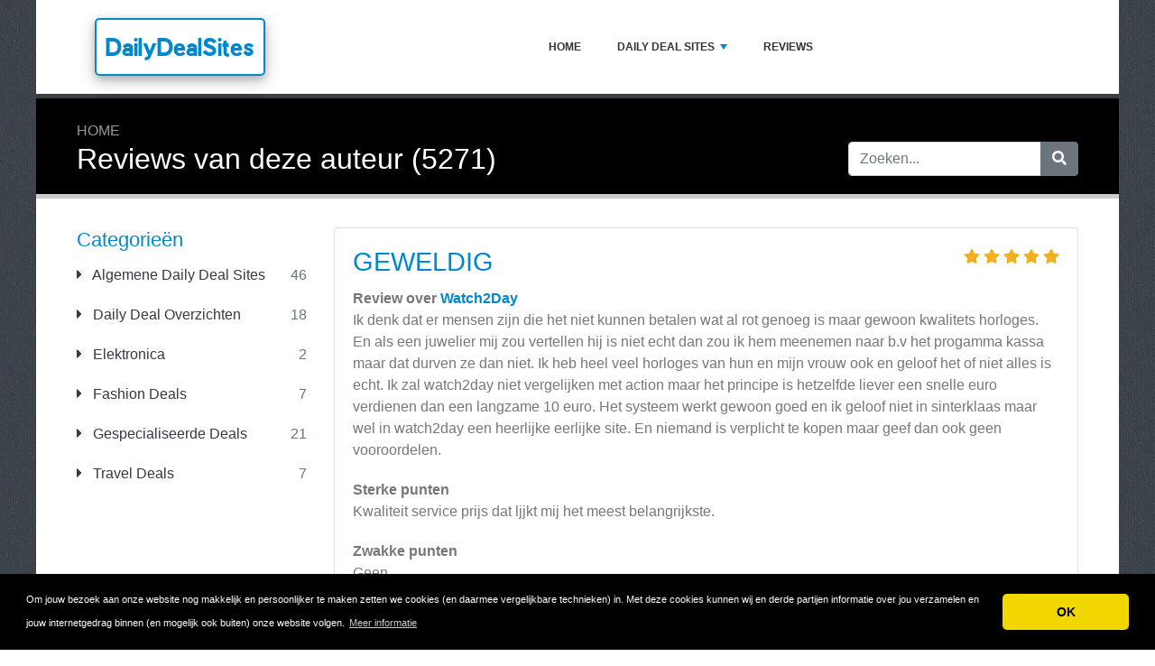

--- FILE ---
content_type: text/html; charset=UTF-8
request_url: https://www.dailydealsites.nl/user.php?id=5271
body_size: 5320
content:
<!DOCTYPE html>
	<html lang="nl">
	<head>
		<meta charset="UTF-8" />
		<meta http-equiv="X-UA-Compatible" content="IE=edge" />	
		<meta name="description" content="" />
		<meta name="viewport" content="width=device-width, initial-scale=1, minimum-scale=1.0, shrink-to-fit=no" />


		<title>Reviews van deze auteur (5271) - DailyDealSites</title>
		
		<link rel="canonical" href="https://www.dailydealsites.nl/user.php?id=5271" />
		<link rel="icon" type="image/x-icon" href="/favicon/favicon2.ico" />

	
<!-- Bootstrap -->
<link href="/new_design/css/bootstrap.css" rel="stylesheet" />

<!-- Font Awesome -->
<link rel="stylesheet" href="/new_design/fontawesome/css/all.min.css" />

<!-- CSS files -->
<link href="/new_design/css/smartmenu.min.css" rel="stylesheet" type="text/css" />
<link href="/new_design/css/style.css?v1351769631473" rel="stylesheet" type="text/css" />

<link href="/new_design/css/flags.css" rel="stylesheet" type="text/css" />
<script async src="https://pagead2.googlesyndication.com/pagead/js/adsbygoogle.js?client=ca-pub-3176072546741479" crossorigin="anonymous" type="fa5e4356b74df9698b99804f-text/javascript"></script>

	

<!-- Modernizer -->
<script src="/new_design/js/modernizr.min.js" type="fa5e4356b74df9698b99804f-text/javascript"></script>

<style>:root { --main-color: #0088cc; --secondary-color: #5cb85c; --tertiary-color: #000000; } .btn-success {  background-color: #5cb85c; border-color: #5cb85c; } .btn-success:hover { -webkit-filter: brightness(110%); filter: brightness(110%); }   } 
</style>	

<meta name="verification" content="d841126038e467fa3a41103f7257c9c9" />
<meta name="google-site-verification" content="8iGnxf1euN_LSev-5wAhCE_FE0nwEGi_15Kwp4FQgTo" />
<meta name="tradetracker-site-verification" content="d96afa5a9bc21cf34b30a0dbc524f49552616b66" />

<script type="fa5e4356b74df9698b99804f-text/javascript">
  (function(i,s,o,g,r,a,m){i['GoogleAnalyticsObject']=r;i[r]=i[r]||function(){
  (i[r].q=i[r].q||[]).push(arguments)},i[r].l=1*new Date();a=s.createElement(o),
  m=s.getElementsByTagName(o)[0];a.async=1;a.src=g;m.parentNode.insertBefore(a,m)
  })(window,document,'script','//www.google-analytics.com/analytics.js','ga');

  ga('create', 'UA-49111350-1', 'auto');
  ga('send', 'pageview');
</script>


<meta name="robots" content="noindex" /></head>
<body class="container" id="body">



<header>
		<div id="main-nav">
		<nav class="main-nav container d-lg-flex align-items-center justify-content-between">
			<input id="main-menu-state" type="checkbox" />
			<label class="main-menu-btn" for="main-menu-state"><span class="main-menu-btn-icon"></span> Toggle main menu visibility</label>
								<div class="header-logo float-left">
					<a href="/" >
						DailyDealSites 
					</a> 
				</div>
				
			<ul id="main-menu" class="sm sm-mint"> 	
	<li><a href="/" class="main-menu-list">Home</a></li>
		<li><a href="/list/">Daily Deal Sites</a>
		<ul>
			
			<li><a href="/algemene-daily-deal-sites/">Algemene Daily Deal Sites</a>
			</li>
			<li><a href="/daily-deal-overzichten/">Daily Deal Overzichten</a>
			</li>
			<li><a href="/elektronica/">Elektronica</a>
			</li>
			<li><a href="/fashion-deals/">Fashion Deals</a>
			</li>
			<li><a href="/gespecialiseerde-deals/">Gespecialiseerde Deals</a>
			</li>
			<li><a href="/travel-deals/">Travel Deals</a>
			</li>			
		</ul>
	</li>
		<li><a href="/reviews.php">Reviews</a></li>
					<li class="d-md-none"><a href="/search/">Zoeken</a></li>
	</ul>
		</nav>
	</div>
				<div class="d-md-none">
			<form id="searchForm_mobile" action="/search/" method="get">
				<div class="input-group">
		   		<input type="text" name="search_term_mobile" class="form-control search_term_mobile" placeholder="Zoeken..." required>
		 			<div class="input-group-append">
		  				<button class="btn btn-secondary" type="submit" aria-label="Zoeken"><i class="fa fa-search"></i></button>
		 			</div>
		  		</div>
		  		<input type="hidden" id="search_id_mobile" name="search_id_mobile" />
		  	</form>
		</div>
		
	<div class="header_h1" id="header_h1">
		<div class="container">
			
		<ul class="breadcrumb " id="breadcrumbs">
			<li><a title="Reviews, ervaringen en klachten over Daily Deal Sites" href="https://www.dailydealsites.nl/">Home</a></li></ul>
			<div class="row">
				<div class="col">
					<h1 id="h1">Reviews van deze auteur (5271)</h1>
									</div>
								<div class="col-3 d-none d-md-block" id="search_desktop">
					<form id="searchForm" action="/search/" method="get">
						<div class="input-group">
				   		<input type="text" name="search_term" class="form-control search_term" placeholder="Zoeken..." required>
				 			<div class="input-group-append">
				  				<button class="btn btn-secondary" type="submit" aria-label="Zoeken"><i class="fa fa-search"></i></button>
				 			</div>
				  		</div>
				  		<input type="hidden" id="search_id" name="search_id" />
				  	</form>
			  	</div>
							</div>
		</div>
	</div>
</header>

<div class="main">
	<div class="container">	
							<div class="row">
																		<div class="col-lg-3 order-2 order-lg-1 " id="sidebar2">
													<aside class="sidebar">
									
								
																								<p class="heading-primary">Categorieën</p>
								<div class="panel-group panel-group-sm" id="menu_collapse">
									
									<div class="panel panel-default">
										<div class="panel-heading">
											<p class="panel-title"><a class="accordion-toggle text-dark " href="/algemene-daily-deal-sites/" title="Algemene Daily Deal Sites"><i class="fa fa-caret-right mr-2"></i> Algemene Daily Deal Sites <span class="float-right text-muted">46</span></a>
											</p>
										</div>
										<div id="menu_collapse_769" class="accordion-body collapse ">
											<div class="panel-body">
											</div>
										</div>
									</div>
									<div class="panel panel-default">
										<div class="panel-heading">
											<p class="panel-title"><a class="accordion-toggle text-dark " href="/daily-deal-overzichten/" title="Daily Deal Overzichten"><i class="fa fa-caret-right mr-2"></i> Daily Deal Overzichten <span class="float-right text-muted">18</span></a>
											</p>
										</div>
										<div id="menu_collapse_770" class="accordion-body collapse ">
											<div class="panel-body">
											</div>
										</div>
									</div>
									<div class="panel panel-default">
										<div class="panel-heading">
											<p class="panel-title"><a class="accordion-toggle text-dark " href="/elektronica/" title="Elektronica"><i class="fa fa-caret-right mr-2"></i> Elektronica <span class="float-right text-muted">2</span></a>
											</p>
										</div>
										<div id="menu_collapse_774" class="accordion-body collapse ">
											<div class="panel-body">
											</div>
										</div>
									</div>
									<div class="panel panel-default">
										<div class="panel-heading">
											<p class="panel-title"><a class="accordion-toggle text-dark " href="/fashion-deals/" title="Fashion Deals"><i class="fa fa-caret-right mr-2"></i> Fashion Deals <span class="float-right text-muted">7</span></a>
											</p>
										</div>
										<div id="menu_collapse_773" class="accordion-body collapse ">
											<div class="panel-body">
											</div>
										</div>
									</div>
									<div class="panel panel-default">
										<div class="panel-heading">
											<p class="panel-title"><a class="accordion-toggle text-dark " href="/gespecialiseerde-deals/" title="Gespecialiseerde Deals"><i class="fa fa-caret-right mr-2"></i> Gespecialiseerde Deals <span class="float-right text-muted">21</span></a>
											</p>
										</div>
										<div id="menu_collapse_772" class="accordion-body collapse ">
											<div class="panel-body">
											</div>
										</div>
									</div>
									<div class="panel panel-default">
										<div class="panel-heading">
											<p class="panel-title"><a class="accordion-toggle text-dark " href="/travel-deals/" title="Travel Deals"><i class="fa fa-caret-right mr-2"></i> Travel Deals <span class="float-right text-muted">7</span></a>
											</p>
										</div>
										<div id="menu_collapse_771" class="accordion-body collapse ">
											<div class="panel-body">
											</div>
										</div>
									</div>								</div>
								
								
																<hr class="invisible mt-5 mb-2">
								
								
								
												
								<p class="heading-primary mt-5">Populaire Daily Deal Sites</p>
								<ul class="list-group list-group-flush">
									
									<li><a class="list-group-item list-group-item-action" href="/reviews/clicktobuy/" title="ClickToBuy">ClickToBuy</a></li>								
									<li><em><a class="list-group-item list-group-item-action " href="/list/" title="Complete Lijst">Alle Daily Deal Sites</a></em></li>
								</ul>
								
																<hr class="invisible mt-5 mb-2">
								
								<p class="heading-primary">Nieuwe Daily Deal Sites</p>
								<ul class="list-group list-group-flush">
									
									<li><a class="list-group-item list-group-item-action" href="/reviews/ikwildagaanbiedingen/" title="Ikwildagaanbiedingen">Ikwildagaanbiedingen</a></li>
									<li><a class="list-group-item list-group-item-action" href="/reviews/hotelkamerveiling/" title="Hotelkamerveiling">Hotelkamerveiling</a></li>
									<li><a class="list-group-item list-group-item-action" href="/reviews/simpel/" title="Simpel">Simpel</a></li>
									<li><a class="list-group-item list-group-item-action" href="/reviews/t-shirt-deals/" title="T-shirt deals">T-shirt deals</a></li>
									<li><a class="list-group-item list-group-item-action" href="/reviews/dx-com/" title="DX.com">DX.com</a></li>								</ul>
																
							</aside>
						</div>
		<div class="col-lg-9 order-1 order-lg-2" id="main_content">
		
		
				

 
	<div class="card mb-4">
		<div class="card-body">
			<span class="float-right">
						<div class="rating" id="rating_div" title="Beoordeling: 5" style="white-space: nowrap;">
						<i class="fas fa-star" style="color:#f2b01e;"></i>
						<i class="fas fa-star" style="color:#f2b01e;"></i>
						<i class="fas fa-star" style="color:#f2b01e;"></i>
						<i class="fas fa-star" style="color:#f2b01e;"></i>
						<i class="fas fa-star" style="color:#f2b01e;"></i>
															
		</div>
					</span>			
			<h3 class="card-title"><a href="/reviews/watch2day/52443-geweldig.php">Geweldig</a></h3> 
								<strong>Review over <a href="/reviews/watch2day/">Watch2Day</a></strong>
							
			<p class="card-text">Ik denk dat er mensen zijn die het niet kunnen betalen wat al rot genoeg is maar gewoon kwalitets horloges. En als een juwelier mij zou vertellen hij is niet echt dan zou ik hem meenemen naar b.v het progamma kassa maar dat durven ze dan niet. Ik heb heel veel horloges van hun en mijn vrouw ook en geloof het of niet alles is echt. Ik zal watch2day niet vergelijken met action maar het principe is hetzelfde liever een snelle euro verdienen dan een langzame 10 euro. Het systeem werkt gewoon goed en ik geloof niet in sinterklaas maar wel in watch2day een heerlijke eerlijke site. En niemand is verplicht te kopen maar geef dan ook geen vooroordelen.</p>
						<p class="mt-3"><b>Sterke punten</b><br />Kwaliteit service prijs dat ljjkt mij het meest belangrijkste.</p>
									<p class="mt-3"><b>Zwakke punten</b><br />Geen</p>
					</div>
		<div class="card-footer">
			<span class="float-right">
			Door <a href="/user.php?id=5271" title="">Ton</a> op 2 december 2016			       		<i title="Deze review is meer dan 12 maanden oud en misschien niet meer relevant." class="fas fa-info-circle"></i>
						</span>
			<a href="/reviews/watch2day/52443-geweldig.php#schrijf"><i class="fa fa-share"></i> Reageer</a>
							
					</div>
	</div>
	<h3>reacties:</h3>





	</div>

	</div>
	</div>


<button onclick="if (!window.__cfRLUnblockHandlers) return false; topFunction()" id="myBtn" title="Go to top" class="d-none d-lg-block" data-cf-modified-fa5e4356b74df9698b99804f-=""><i class="fas fa-chevron-up"></i></button>	

<footer class="footer">
	<div class="container bottom_border">
			<div class="row">
			<div class="col-sm-4 col-md col-sm-4 col-12 col">
				<div class="headin5_amrc col_white_amrc pt2">DailyDealSites</div>
								<p>Op DailyDealSites.nl lees je reviews over alle Daily Deal Sites van Nederland.<br />
Dit geeft jou in één oogopslag een overzicht van meningen, ervaringen en eventuele klachten.<br />
Deel jouw daily deal ervaringen met andere bezoekers en schrijf ook een review!</p>
			</div>
			   
			<div class="col-sm-4 col-md col-sm-4 col-12 col">
				<div class="headin5_amrc col_white_amrc pt2">Nieuwsbrief</div>
				<p>Vul uw e-mailadres in om onze nieuwsbrief te ontvangen.</p>
            <form  action="/process.php" method="POST">
               <div class="input-group">
                   <input class="form-control" placeholder="E-mailadres" name="send_email" id="send_email" required type="email" />
                   <span class="input-group-append">
                       <input type="submit" class="btn btn-primary" value="Go!" />
                   </span>
               </div>
               <input type="hidden" name="a" value="add_newsletter" />
           	</form>
			</div>
						        
         <div class="col-sm-4 col-md col-6 col">
			<div class="headin5_amrc col_white_amrc pt2">Daily Deal Sites</div>
			<ul class="footer_ul_amrc">
						<li><a href="/reviews/clicktobuy/">ClickToBuy</a></li>
			
			</ul>

         </div>
         <div class="col-sm-4 col-md  col-6 col">
				<div class="headin5_amrc col_white_amrc pt2">&nbsp;</div>
				<ul class="footer_ul_amrc">				</ul>

         </div>
         		</div>
	
		
	</div>
	<div class="container text-center">
      		<ul class="foote_bottom_ul_amrc row">
			<style>
			.foote_bottom_ul_amrc { display: flex !important; }
			</style>
			</style>
									<li class="col-md-3 col-6"><a href="/contact/">Contact</a></li>
												<li class="col-md-3 col-6"><a href="/privacy/">Privacy</a></li>
									<li class="col-md-3 col-6"><a href="/terms/">Algemene Voorwaarden</a></li>
						<li class="col-md-3 col-6"><a href="/faq/">FAQ</a></li>
				
					
		</ul>
		<p class="text-center">
			Copyright &copy; 2026 DailyDealSites						<a href="https://www.reviewtycoon.com/" class="text-muted ml-2" rel="nofollow">Build review sites with ReviewTycoon</a>
					</p>
	</div>
</footer>

	
<!-- Jquery -->
<script src="https://code.jquery.com/jquery-3.5.1.min.js" integrity="sha256-9/aliU8dGd2tb6OSsuzixeV4y/faTqgFtohetphbbj0=" crossorigin="anonymous" type="fa5e4356b74df9698b99804f-text/javascript"></script>
<script src="https://cdnjs.cloudflare.com/ajax/libs/popper.js/1.12.9/umd/popper.min.js" integrity="sha384-ApNbgh9B+Y1QKtv3Rn7W3mgPxhU9K/ScQsAP7hUibX39j7fakFPskvXusvfa0b4Q" crossorigin="anonymous" type="fa5e4356b74df9698b99804f-text/javascript"></script>

<!-- Bootstrap -->
<script src="https://stackpath.bootstrapcdn.com/bootstrap/4.5.2/js/bootstrap.min.js" integrity="sha384-B4gt1jrGC7Jh4AgTPSdUtOBvfO8shuf57BaghqFfPlYxofvL8/KUEfYiJOMMV+rV" crossorigin="anonymous" type="fa5e4356b74df9698b99804f-text/javascript"></script>

<!-- SmartMenus plugin -->
<script src="/new_design/js/smartmenu.min.js" type="fa5e4356b74df9698b99804f-text/javascript"></script>

<!-- CoolAutosuggest plugin -->
<script src="/new_design/js/coolautosuggest.min.js?v6" type="fa5e4356b74df9698b99804f-text/javascript"></script>

<!-- Sticky plugin -->
<script src="/new_design/js/sticky.js?" type="fa5e4356b74df9698b99804f-text/javascript"></script>
<script type="fa5e4356b74df9698b99804f-text/javascript">
$("#sidebar").stick_in_parent({offset_top: 122});
$("#main-nav").stick_in_parent({parent: "#body"});
$('#slider-button').attr('onClick', 'slide_results(this);');
</script>



<!-- Miscellaneous javascript -->
<script src="/new_design/js/js.js?v17" defer type="fa5e4356b74df9698b99804f-text/javascript"></script>





<link rel="stylesheet" type="text/css" href="https://cdnjs.cloudflare.com/ajax/libs/cookieconsent2/3.1.0/cookieconsent.min.css" />
<script src="https://cdnjs.cloudflare.com/ajax/libs/cookieconsent2/3.1.0/cookieconsent.min.js" type="fa5e4356b74df9698b99804f-text/javascript"></script>
<script type="fa5e4356b74df9698b99804f-text/javascript">
window.addEventListener("load", function(){window.cookieconsent.initialise({"palette": {"popup": {"background": "#000"},"button": {"background": "#f1d600"}},"theme": "classic","content": {"message": "Om jouw bezoek aan onze website nog makkelijk en persoonlijker te maken zetten we cookies (en daarmee vergelijkbare technieken) in. Met deze cookies kunnen wij en derde partijen informatie over jou verzamelen en jouw internetgedrag binnen (en mogelijk ook buiten) onze website volgen.","dismiss": "OK","link": "Meer informatie","href": "https://www.dailydealsites.nl/privacy/"}})});
</script>
	
	
<!-- Start of StatCounter Code for Default Guide -->
<script type="fa5e4356b74df9698b99804f-text/javascript">
//<![CDATA[
var sc_project=8872662; 
var sc_invisible=1; 
var sc_security="d9160d57"; 
var scJsHost = (("https:" == document.location.protocol) ?
"https://secure." : "http://www.");
document.write("<sc"+"ript type='text/javascript' src='" +
scJsHost+
"statcounter.com/counter/counter_xhtml.js'></"+"script>");
//]]>
</script>
<noscript><div class="statcounter"><a title="free hit
counter" href="http://statcounter.com/"
class="statcounter"><img class="statcounter"
src="http://c.statcounter.com/8872662/0/d9160d57/1/"
alt="free hit counter" /></a></div></noscript>
<!-- End of StatCounter Code for Default Guide -->

<script src="/cdn-cgi/scripts/7d0fa10a/cloudflare-static/rocket-loader.min.js" data-cf-settings="fa5e4356b74df9698b99804f-|49" defer></script><script defer src="https://static.cloudflareinsights.com/beacon.min.js/vcd15cbe7772f49c399c6a5babf22c1241717689176015" integrity="sha512-ZpsOmlRQV6y907TI0dKBHq9Md29nnaEIPlkf84rnaERnq6zvWvPUqr2ft8M1aS28oN72PdrCzSjY4U6VaAw1EQ==" data-cf-beacon='{"version":"2024.11.0","token":"8ea452a71d1547aba3f6d6883c4310a0","r":1,"server_timing":{"name":{"cfCacheStatus":true,"cfEdge":true,"cfExtPri":true,"cfL4":true,"cfOrigin":true,"cfSpeedBrain":true},"location_startswith":null}}' crossorigin="anonymous"></script>
</body>
</html>



--- FILE ---
content_type: text/html; charset=utf-8
request_url: https://www.google.com/recaptcha/api2/aframe
body_size: 271
content:
<!DOCTYPE HTML><html><head><meta http-equiv="content-type" content="text/html; charset=UTF-8"></head><body><script nonce="bkX_W8UhuDNLxNPPkKGB2w">/** Anti-fraud and anti-abuse applications only. See google.com/recaptcha */ try{var clients={'sodar':'https://pagead2.googlesyndication.com/pagead/sodar?'};window.addEventListener("message",function(a){try{if(a.source===window.parent){var b=JSON.parse(a.data);var c=clients[b['id']];if(c){var d=document.createElement('img');d.src=c+b['params']+'&rc='+(localStorage.getItem("rc::a")?sessionStorage.getItem("rc::b"):"");window.document.body.appendChild(d);sessionStorage.setItem("rc::e",parseInt(sessionStorage.getItem("rc::e")||0)+1);localStorage.setItem("rc::h",'1769631476106');}}}catch(b){}});window.parent.postMessage("_grecaptcha_ready", "*");}catch(b){}</script></body></html>